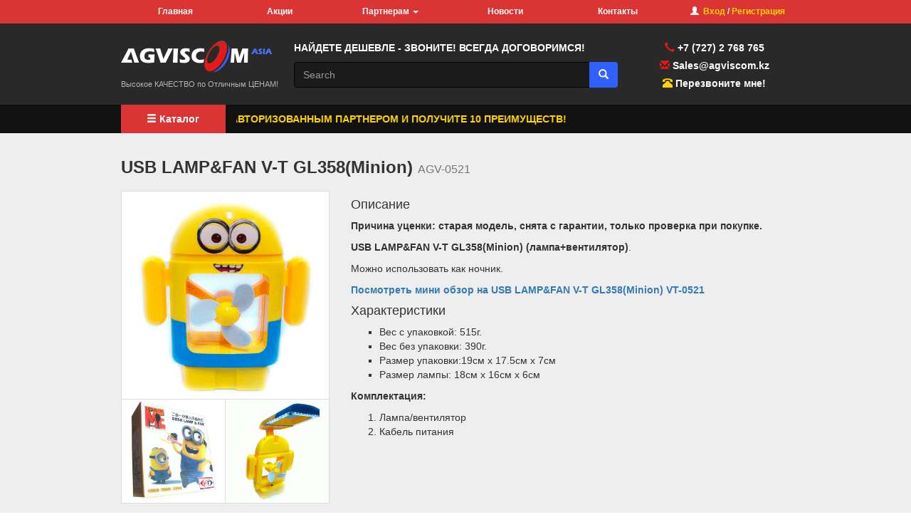

--- FILE ---
content_type: text/html; charset=utf-8
request_url: https://agviscom.kz/catalog/USB_devices/USB_LAMP-and-FAN_V-T_GL358_Minion
body_size: 5375
content:
<!DOCTYPE html>
<html lang="en">
    <head>
		<meta charset="utf-8">
		<meta http-equiv="X-UA-Compatible" content="IE=edge">
        <title>Купить USB LED лампу в Алматы. Недорого. Гарантия 1 год. купить оптом - AGVISCOM ASIA</title>
		<meta name="description" content="Гибкая ножка, usb led лампа, led настольная лампа usb, светодиодный настольный, светильник настольный, настольный лампа, настольная лампа usb, лампа +с кабелем usb.">
		<meta name="keywords" content="">
		<link rel="shortcut icon" href="/dist/default/images/favicon.ico">
        <link href="/dist/bootstrap/css/bootstrap.css" rel="stylesheet">
		<link href="/dist/default/css/agviscom.css" rel="stylesheet">
		<link href="/dist/default/lightbox/ekko-lightbox.css" rel="stylesheet">
		<link href='http://fonts.googleapis.com/css?family=Russo+One' rel='stylesheet' type='text/css'>	
		
				
    </head>
    <body>
	<div id="scroller">
	</div>

				<div class="modal fade" id="myModal" tabindex="-1" role="dialog" aria-labelledby="myModalLabel">
  <div class="modal-dialog" role="document">
    <div class="modal-content">
      <div class="modal-header">
        <button type="button" class="close" data-dismiss="modal" aria-label="Close"><span aria-hidden="true">&times;</span></button>
        <h4 class="modal-title" id="myModalLabel">Авторизация</h4>
      </div>
      <div class="modal-body">
		<form class="form-horizontal" action="/login" method="post">
			<div class="form-group">
				<label for="username" class="col-xs-4 control-label">Логин или email:</label>
				<div class="col-xs-8">
				<input type="text" class="form-control" id="username" name="username">
				</div>
			</div>
			<div class="form-group">
				<label for="password" class="col-xs-4 control-label">Пароль:</label>
				<div class="col-xs-8">
				<input type="password" class="form-control" id="password" name="password">
				</div>
			</div>
			<div class="form-group">
				<div class="col-xs-offset-4 col-xs-8">
				<input type="submit" value="Войти" class="btn btn-primary" style="margin-right:15px;">
<a href="/ForgotPassword">Забыли пароль?</a>
				</div>
			</div>
		</form>
      </div>
      <div class="modal-footer">
        <button type="button" class="btn btn-default" data-dismiss="modal">Close</button>
      </div>
    </div>
  </div>
</div>
<div class="modal fade" id="recallModal" tabindex="-1" role="dialog" aria-labelledby="recallModalLabel">
  <div class="modal-dialog" role="document">
    <div class="modal-content">
      <div class="modal-header">
        <button type="button" class="close" data-dismiss="modal" aria-label="Close"><span aria-hidden="true">&times;</span></button>
        <h4 class="modal-title" id="recallModalLabel">Перезвоните мне!</h4>
      </div>
      <div class="modal-body">
	<form class="form-horizontal" action="/email" method="post" id="recall-form">
<input type="hidden" id="cptchval" name="cptchval" value="">
<div class="panel panel-info">
<div class="panel-heading">Оставьте свой телефон, и мы свяжемся с вами в ближайшее время.</div>
</div>
	<div class="form-group">
	<label for="name" class="col-sm-3 control-label">Ваше имя</label>
	 <div class="col-sm-9">
		<input type="text" placeholder="Ваше имя" required maxlength="30" class="form-control" id="name" name="name" value="">
	</div>
	</div>
	<div class="form-group">
	<label for="phone" class="col-sm-3 control-label">Ваш телефон</label>
	<div class="col-sm-9">
		<input type="text" placeholder="Ваш телефон" required maxlength="18" class="form-control" id="phone" name="phone" pattern="[0-9+()-\s]+" value="">
		</div>
	</div> 
	<div class="form-group">
	<label for="message" class="col-sm-3 control-label">Сообщение</label>
	<div class="col-sm-9">
		<textarea placeholder="Сообщение" class="form-control" maxlength="132" required name="message" rows="3"></textarea>
		</div>
	</div>

	<div class="form-group">
	<label for="message" class="col-sm-3 control-label"></label>
	<div class="col-sm-9">
<div style="padding-top: 7px;">
<div id="cptch" style="display: inline-block; width: 25px; height: 25px; background-color: #f1f1f1; border: 1px solid #ccc;border-radius: 50%; vertical-align: middle; text-align: center; "><span id="cptchico" style="color: green;line-height:22px;opacity:0;" class="glyphicon glyphicon-ok" aria-hidden="true"></div>
<span style="display: inline-block;  vertical-align: middle; margin-left: 5px;">Я не робот</span>
</div>
		</div>
	</div> 
 
	<div class="form-group">
	<div class="col-sm-offset-3 col-sm-9">
		<input id="call-back-submit" type="submit" name="registration" disabled="disabled" value="Отправить" class="btn btn-primary">
	</div>
	</div>
	<div id="success-area">

</div>	  
</form>

      </div>
    </div>
  </div>
</div>
<header>
    <nav class="agv-top-nav">
	<div class="translate">
	<div class="translate-in">
<div id="google_translate_element"></div>

<script type="text/javascript">
function googleTranslateElementInit() {
  new google.translate.TranslateElement({pageLanguage: 'ru', includedLanguages: 'en,kk,zh-CN', layout: google.translate.TranslateElement.InlineLayout.SIMPLE, autoDisplay: false}, 'google_translate_element');
}
</script>

<script type="text/javascript" src="//translate.google.com/translate_a/element.js?cb=googleTranslateElementInit"></script>
	</div>
	</div>
      <div class="container">
			<div class="row">
				<div class="col-xs-10">
          <ul class="nav nav-pills nav-justified">
					<li role="presentation" ><a href="/">Главная</a></li>
					<li role="presentation" ><a href="/sale">Акции</a></li>
				<li role="presentation" class="dropdown">
			<a class="dropdown-toggle" data-toggle="dropdown" href="#" role="button" aria-haspopup="true" aria-expanded="false">
			Партнерам <span class="caret"></span>
			</a>
			<ul class="dropdown-menu">
						<li role="presentation" ><a href="/partners">Партнерская программа</a></li>
						<li role="presentation" ><a href="/agreement_ap">Договор Авторизованного Партнера</a></li>
						<li role="presentation" ><a href="/about_company">О нас</a></li>
						</ul>
		</li>
					<li role="presentation" ><a href="/news">Новости</a></li>
					<li role="presentation" ><a href="/contacts">Контакты</a></li>
		          </ul>
				</div>
				<div class="col-xs-2" style="text-align: center; padding-left: 0px; line-height: 33px; font-size: 12px; color: #fff; font-weight: bold;">
				  	<i style="color: #fff;" class="glyphicon glyphicon-user"></i>&nbsp;&nbsp;<a style="font-weight: bold; color: #FFD500;" href="#" data-toggle="modal" data-target="#myModal" role="button">Вход</a> / <a style="font-weight: bold; color: #FFD500;" href="/registration">Регистрация</a>
						</div>
			</div>

      </div>
    </nav>
<div  class="header-plane">
	<div class="container agv-logo-container">
		<div class="row">
			<div class="col-xs-3" style="padding: 18px 0px 18px 15px;">
			<!--<div class="col-xs-3" style="padding: 0px 0px 18px 15px;">-->
				<a href="/">
					<img src="/dist/default/images/agviscom_logo_black.png">
				</a>
				<p style="font-size: 13px; margin: 0px; color: #b3b3b3;"><small>Высокое КАЧЕСТВО по Отличным ЦЕНАМ!</small></p>
			</div>
			<div class="col-xs-6" style="padding: 24px 15px;">
				<div>
					<p class="slogan" style="font-size: 14px; font-weight: bold; color: #fff;">НАЙДЕТЕ ДЕШЕВЛЕ - ЗВОНИТЕ! ВСЕГДА ДОГОВОРИМСЯ!</p>				</div>
				<div>
					<form action="/search" method="post">
						<div class="input-group">
							<input type="text" class="form-control" style="height: 36px; background-color: #1b1b1b; border-color: #000; color: #fff;" placeholder="Search" name="search" id="search" value="">
							<div class="input-group-btn">
								<button class="btn" style="background-color: #3060FF; color: #fff;  height: 36px;" type="submit"><i class="glyphicon glyphicon-search"></i></button>
							</div>
						</div>
					</form>
				</div>
			</div>
			<div class="col-xs-3" style="padding: 24px 15px 15px 15px;">
					<p style="font-weight: bold; color: #fff; margin-bottom: 5px; text-align: center;"><span class="glyphicon glyphicon-earphone" style="color: #e61919;" aria-hidden="true"></span><span style="color: #ffffff;"><a href="tel:+77272768765" color:="" fff="" style="color: #ffffff;"> +7 (727) 2 768 765</a></span></p>
<p style="font-weight: bold; color: #fff; margin-bottom: 5px; text-align: center;"><span class="glyphicon glyphicon-envelope" aria-hidden="true" style="color: #e61919;"></span> <a href="mailto:Sales@agviscom.kz" style="color: #fff;">Sales@agviscom.kz</a></p><p style="font-weight: bold; color: #fff; margin-bottom: 5px; text-align: center;">
<span class="glyphicon glyphicon-phone-alt" aria-hidden="true" style="color: #ffd500;"></span> <a href="#" style="color: #fff;" data-toggle="modal" data-target="#recallModal">Перезвоните мне!</a>
</p>
					

			</div>
		</div>
	</div>
</div>
	<div class="agv-catalog-panel">
		<div class="container">
			<div class="row">
				<div class="col-xs-2" style="padding-right: 0px;">
					<button class="btn btn-block" type="button" data-toggle="collapse" data-target="#collapseExample2" aria-expanded="false" aria-controls="collapseExample2"><span class="glyphicon glyphicon-menu-hamburger" style="color: #fff;" aria-hidden="true"></span> Каталог</button>
				</div>
				<div class="col-xs-10" style="background-color: #111;">
					<div style="height: 40px; line-height: 40px;"><marquee> <a style="color: #ffd500; font-weight: bold; text-transform: uppercase; font-size: 14px;" href="http://agviscom.kz/agreement_ap">Станьте Авторизованным Партнером и получите 10 преимуществ!</a></marquee></div>				</div>
			</div>
	</div>
</div>

<div class="agv-product-mega-menu collapse" id="collapseExample2" style="border-bottom: 1px solid #ddd;">
<div class="container" style="padding: 30px 15px;">
<div class="row">
	<div class="col-xs-4">
											<p ><a style="font-weight: bold;" href="/catalog/cables_adapters_splitters">Кабели, переходники, SATA, сплиттеры</a></p>
											
					
											
					
											
					
											
					
										<p ><a style="font-weight: bold;" href="/catalog/HDMI_VGA_DVI">HDMI, VGA, DVI, DP</a></p>
											
										<ul style="color: #222; padding-left: 15px;" id="11">
											<li class=""><a style="color: #222;" href="/catalog/HDMI_VGA_cables">Кабели</a></li>
											<li class=""><a style="color: #222;" href="/catalog/HDMI_VGA_DVI_adapters_splitters">Переходники (Адаптеры), Сплиттеры</a></li>
										</ul>
					
											
					
											<p ><a style="font-weight: bold;" href="/catalog/network_hardware">Сетевое оборудование</a></p>
											
					
										<p ><a style="font-weight: bold;" href="/catalog/for_cars_and_other">Для АВТО и Разное</a></p>
											
										<ul style="color: #222; padding-left: 15px;" id="29">
											<li class=""><a style="color: #222;" href="/catalog/for_cars">Для авто</a></li>
											<li class=""><a style="color: #222;" href="/catalog/other">Разное</a></li>
										</ul>
					
						</div>
	<div class="col-xs-4">
											<p  class="a-active"><a style="font-weight: bold;" href="/catalog/USB_devices">USB Устройства</a></p>
											
					
											
					
											<p ><a style="font-weight: bold;" href="/catalog/USB_Hubs_and_card_readers">Хабы, Картридеры</a></p>
											
					
											
					
											
					
											<p ><a style="font-weight: bold;" href="/catalog/thermal_grease">Термопаста</a></p>
											
					
										<p ><a style="font-weight: bold;" href="/catalog/coolers">Кулера</a></p>
											
										<ul style="color: #222; padding-left: 15px;" id="31">
											<li class=""><a style="color: #222;" href="/catalog/CPU_coolers">CPU Кулера (для процессоров)</a></li>
											<li class=""><a style="color: #222;" href="/catalog/VGA_card_coolers">VGA (Кулера для видеокарт)</a></li>
											<li class=""><a style="color: #222;" href="/catalog/CASE_DC_HDD_Memory">CASE, DC, HDD, Memory</a></li>
										</ul>
					
											<p ><a style="font-weight: bold;" href="/catalog/new_products">Новинки в ограниченном количестве</a></p>
											
					
						</div>
	<div class="col-xs-4">
											
					
											
					
										<p ><a style="font-weight: bold;" href="/catalog/optical_mouses_and_pads">Клавиатуры, Мышки и Коврики</a></p>
											
										<ul style="color: #222; padding-left: 15px;" id="32">
											<li class=""><a style="color: #222;" href="/catalog/_klaviatury">Клавиатуры</a></li>
											<li class=""><a style="color: #222;" href="/catalog/mouses">Мышки оптические</a></li>
											<li class=""><a style="color: #222;" href="/catalog/mouse_pads">Коврики для мышек</a></li>
										</ul>
					
											<p ><a style="font-weight: bold;" href="/catalog/dlya_NB_adaptery_zamki_kulera_stoly_sumki_">Для NB (Адаптеры, Замки, Кулера, Столы, СУМКИ)</a></p>
											
					
											
					
											<p ><a style="font-weight: bold;" href="/catalog/mobile_device_accessories">Аксессуары для мобильных устройств</a></p>
											
					
						</div>
</div>



</div>
</div>
</header>				<main>
<div class="white-wrap">
<div class="container">
<h1 class='category-heading' style="font-size: 24px;">USB LAMP&FAN V-T GL358(Minion) <small>AGV-0521</small></h1>
	<div class="row">
		<div class="col-xs-4">
			<table class="images-table">
			<tr>
			<td colspan="2">
			<a href="/uploads/images/products/34/main/USB_LAMP_FAN_V_T_54c8be04701da.gif" data-toggle="lightbox" data-gallery="multiimages" data-title="USB LAMP&FAN V-T GL358(Minion)">
				<img class="img-responsive" style="width: 100%;" src="/uploads/images/products/34/main/USB_LAMP_FAN_V_T_54c8be04701da.gif" alt="...">
			</a>
			</td>
			</tr>
			<tr>
								
				<td>
				<a href="/uploads/images/products/34/57abf94d93616.jpeg" data-toggle="lightbox" data-gallery="multiimages" data-title="USB LAMP&FAN V-T GL358(Minion)">
					<img class="img-responsive" style="width: 100%;" src="/uploads/images/products/34/57abf94d93616.jpeg" alt="...">
				</a>
				</td>
				
						
				<td>
				<a href="/uploads/images/products/34/generic-6851-709172-2-zoom.gif" data-toggle="lightbox" data-gallery="multiimages" data-title="USB LAMP&FAN V-T GL358(Minion)">
					<img class="img-responsive" style="width: 100%;" src="/uploads/images/products/34/generic-6851-709172-2-zoom.gif" alt="...">
				</a>
				</td>
				
				</tr>
		<tr>
						</tr>
			</table>

			
		</div>
		<div class="col-xs-8">
			<h4>Описание</h4>
			<p><p><strong><span><b>Причина уценки: старая модель, снята с гарантии, только проверка при покупке.</b></span></strong></p>
<p><strong></strong></p>
<p><strong>USB LAMP&amp;FAN V-T GL358(Minion) (лампа+вентилятор)</strong>.</p>
<p>Можно использовать как ночник.</p>
<p><strong><a href="http://v-t.kz/news/lampa_ventilyator_minon">Посмотреть мини обзор на USB LAMP&amp;FAN V-T GL358(Minion) VT-0521</a></strong></p></p>
						<h4>Характеристики</h4>
			<div class="product-specifications"><ul style="list-style-type: square;">
<li>Вес с упаковкой: 515г.</li>
<li>Вес без упаковки: 390г.</li>
<li>Размер упаковки:19см х 17.5см х 7см</li>
<li>Размер лампы: 18см х 16см х 6см</li>
</ul>
<p><strong>Комплектация:</strong></p>
<ol>
<li>Лампа/вентилятор</li>
<li>Кабель питания</li>
</ol></div>
								</div>
	</div>
</div>
</div>
</main>				<footer>
<div style="background: #eeeeee; padding: 15px 0 30px 0; border-top: 1px solid #ddd;">
		<div class="container">
<div class="row">
<div class="col-xs-10">
© 2008-2026, AGVISCOM
</div>
<div class="col-xs-2" stle="text-align: center;">
<!-- HotLog -->



<script type="text/javascript" language="javascript">



hotlog_js="1.0"; hotlog_r=""+Math.random()+"&s=2003946&im=134&r="+



escape(document.referrer)+"&pg="+escape(window.location.href);



document.cookie="hotlog=1; path=/"; hotlog_r+="&c="+(document.cookie?"Y":"N");



</script>



<script type="text/javascript" language="javascript1.1">



hotlog_js="1.1"; hotlog_r+="&j="+(navigator.javaEnabled()?"Y":"N");



</script>



<script type="text/javascript" language="javascript1.2">



hotlog_js="1.2"; hotlog_r+="&wh="+screen.width+"x"+screen.height+"&px="+



(((navigator.appName.substring(0,3)=="Mic"))?screen.colorDepth:screen.pixelDepth);



</script>



<script type="text/javascript" language="javascript1.3">



hotlog_js="1.3";



</script>



<script type="text/javascript" language="javascript">



hotlog_r+="&js="+hotlog_js;



document.write('<a href="http://click.hotlog.ru/?2003946" target="_top"><img '+



'src="http://hit32.hotlog.ru/cgi-bin/hotlog/count?'+



hotlog_r+'" border="0" width="88" height="31" alt="HotLog"><\/a>');



</script>



<noscript>



<a href="http://click.hotlog.ru/?2003946" target="_top"><img



src="http://hit32.hotlog.ru/cgi-bin/hotlog/count?s=2003946&amp;im=134" border="0"



width="88" height="31" alt="HotLog"></a>



</noscript>



<!-- /HotLog -->
</div>
</div>
</div>
</div>
</footer>


		<!-- Scripts -->
		<script src="/dist/jquery.min.js"></script>
		<script src="/dist/bootstrap/js/bootstrap.min.js"></script>
		<script src="/dist/default/js/offcanvas.js"></script>
		<script src="/dist/default/lightbox/ekko-lightbox.js"></script>
		<script src="/dist/default/js/recall.js"></script>
		<script src="/dist/default/js/scroll-up.js"></script>

		<script src='https://www.google.com/recaptcha/api.js'></script>
<script>
  (function(i,s,o,g,r,a,m){i['GoogleAnalyticsObject']=r;i[r]=i[r]||function(){
  (i[r].q=i[r].q||[]).push(arguments)},i[r].l=1*new Date();a=s.createElement(o),
  m=s.getElementsByTagName(o)[0];a.async=1;a.src=g;m.parentNode.insertBefore(a,m)
  })(window,document,'script','//www.google-analytics.com/analytics.js','ga');

  ga('create', 'UA-64745876-2', 'auto');
  ga('send', 'pageview');

</script>	
<script>
$( document ).ready(function() {
$("#cptch").click(function(){
$('#call-back-submit').prop("disabled", false);
$("#cptchico").css("opacity","1");
    $( "#cptchval" ).val( 845 * 43 + 333 + "1" );
});
});
</script>
<style>
#at-custom-sidebar { width:40px !important; }
.at-custom-sidebar .at-icon { margin: 4px !important; width: 24px !important; height: 24px !important; }
.at-custom-sidebar .at-icon-wrapper { height: 32px !important; width: 32px !important; }
</style>
<!-- Go to www.addthis.com/dashboard to customize your tools --> <script type="text/javascript" src="//s7.addthis.com/js/300/addthis_widget.js#pubid=ra-593e400f6ddd0758"></script> 
    </body>
</html>

--- FILE ---
content_type: text/css
request_url: https://agviscom.kz/dist/default/css/agviscom.css
body_size: 3124
content:
/* Template-specific stuff
 *
 * Customizations just for the template; these are not necessary for anything
 * with disabling the responsiveness.
 */

/* Account for fixed navbar */
body {

}

body,
.navbar-fixed-top,
.navbar-fixed-bottom {
  min-width: 970px;
}

/* Don't let the lead text change font-size. */
.lead {
  font-size: 16px;
}

/* Finesse the page header spacing */
.page-header {
  margin-bottom: 30px;
}
.page-header .lead {
  margin-bottom: 10px;
}


/* Non-responsive overrides
 *
 * Utilize the following CSS to disable the responsive-ness of the container,
 * grid system, and navbar.
 */

/* Reset the container */
.container {
  width: 970px;
  max-width: none !important;
}

/* Demonstrate the grids */
.col-xs-4 {

}

.container .navbar-header,
.container .navbar-collapse {
  margin-right: 0;
  margin-left: 0;
}

/* Always float the navbar header */
.navbar-header {
  float: left;
}

/* Undo the collapsing navbar */
.navbar-collapse {
  display: block !important;
  height: auto !important;
  padding-bottom: 0;
  overflow: visible !important;
  visibility: visible !important;
}

.navbar-toggle {
  display: none;
}
.navbar-collapse {
  border-top: 0;
}

.navbar-brand {
  margin-left: -15px;
}

/* Always apply the floated nav */
.navbar-nav {
  float: left;
  margin: 0;
}
.navbar-nav > li {
  float: left;
}
.navbar-nav > li > a {
  padding: 15px;
}

/* Redeclare since we override the float above */
.navbar-nav.navbar-right {
  float: right;
}

/* Undo custom dropdowns */
.navbar .navbar-nav .open .dropdown-menu {
  position: absolute;
  float: left;
  background-color: #fff;
  border: 1px solid #ccc;
  border: 1px solid rgba(0, 0, 0, .15);
  border-width: 0 1px 1px;
  border-radius: 0 0 4px 4px;
  -webkit-box-shadow: 0 6px 12px rgba(0, 0, 0, .175);
          box-shadow: 0 6px 12px rgba(0, 0, 0, .175);
}
.navbar-default .navbar-nav .open .dropdown-menu > li > a {
  color: #333;
}
.navbar .navbar-nav .open .dropdown-menu > li > a:hover,
.navbar .navbar-nav .open .dropdown-menu > li > a:focus,
.navbar .navbar-nav .open .dropdown-menu > .active > a,
.navbar .navbar-nav .open .dropdown-menu > .active > a:hover,
.navbar .navbar-nav .open .dropdown-menu > .active > a:focus {
  color: #fff !important;
  background-color: #428bca !important;
}
.navbar .navbar-nav .open .dropdown-menu > .disabled > a,
.navbar .navbar-nav .open .dropdown-menu > .disabled > a:hover,
.navbar .navbar-nav .open .dropdown-menu > .disabled > a:focus {
  color: #999 !important;
  background-color: transparent !important;
}

/* Undo form expansion */
.navbar-form {
  float: left;
  width: auto;
  padding-top: 0;
  padding-bottom: 0;
  margin-right: 0;
  margin-left: 0;
  border: 0;
  -webkit-box-shadow: none;
          box-shadow: none;
}

/* Copy-pasted from forms.less since we mixin the .form-inline styles. */
.navbar-form .form-group {
  display: inline-block;
  margin-bottom: 0;
  vertical-align: middle;
}

.navbar-form .form-control {
  display: inline-block;
  width: auto;
  vertical-align: middle;
}

.navbar-form .form-control-static {
  display: inline-block;
}

.navbar-form .input-group {
  display: inline-table;
  vertical-align: middle;
}

.navbar-form .input-group .input-group-addon,
.navbar-form .input-group .input-group-btn,
.navbar-form .input-group .form-control {
  width: auto;
}

.navbar-form .input-group > .form-control {
  width: 100%;
}

.navbar-form .control-label {
  margin-bottom: 0;
  vertical-align: middle;
}

.navbar-form .radio,
.navbar-form .checkbox {
  display: inline-block;
  margin-top: 0;
  margin-bottom: 0;
  vertical-align: middle;
}

.navbar-form .radio label,
.navbar-form .checkbox label {
  padding-left: 0;
}

.navbar-form .radio input[type="radio"],
.navbar-form .checkbox input[type="checkbox"] {
  position: relative;
  margin-left: 0;
}

.navbar-form .has-feedback .form-control-feedback {
  top: 0;
}

/* Undo inline form compaction on small screens */
.form-inline .form-group {
  display: inline-block;
  margin-bottom: 0;
  vertical-align: middle;
}

.form-inline .form-control {
  display: inline-block;
  width: auto;
  vertical-align: middle;
}

.form-inline .form-control-static {
  display: inline-block;
}

.form-inline .input-group {
  display: inline-table;
  vertical-align: middle;
}
.form-inline .input-group .input-group-addon,
.form-inline .input-group .input-group-btn,
.form-inline .input-group .form-control {
  width: auto;
}

.form-inline .input-group > .form-control {
  width: 100%;
}

.form-inline .control-label {
  margin-bottom: 0;
  vertical-align: middle;
}

.form-inline .radio,
.form-inline .checkbox {
  display: inline-block;
  margin-top: 0;
  margin-bottom: 0;
  vertical-align: middle;
}
.form-inline .radio label,
.form-inline .checkbox label {
  padding-left: 0;
}

.form-inline .radio input[type="radio"],
.form-inline .checkbox input[type="checkbox"] {
  position: relative;
  margin-left: 0;
}

.form-inline .has-feedback .form-control-feedback {
  top: 0;
}



/*
 * Global add-ons
 */

.sub-header {
  padding-bottom: 10px;
  border-bottom: 1px solid #eee;
}

/*
 * Top navigation
 * Hide default border to remove 1px line.
 */
.navbar-fixed-top {
  border: 0;
}

/*
 * Sidebar
 */

/* Hide for mobile, show later */
  .sidebar {
    position: fixed;
    top: 0;
    bottom: 0;
    left: -70%;
    z-index: 1000;
    display: block;
    padding:  15px 20px 20px 70px;
    overflow-x: hidden;
    overflow-y: auto; /* Scrollable contents if viewport is shorter than content. */
    background-color: #2b2b2b;
	width: 70%;
  }


@media (min-width: 992px) {
  .sidebar {
    position: fixed;
    top: 0;
    bottom: 0;
    left: 0;
    z-index: 1000;
    display: block;
    padding:  15px 20px 20px 70px;
    overflow-x: hidden;
    overflow-y: auto; /* Scrollable contents if viewport is shorter than content. */
    background-color: #2b2b2b;
	width: 25%;
  }
}



/* Sidebar navigation */
.nav-sidebar {
  margin-right: -21px; /* 20px padding + 1px border */
  margin-bottom: 20px;
  margin-left: -20px;
}
.nav-sidebar > li > a {
  padding-right: 20px;
  padding-left: 20px;
	color: #fff;
	font-weight: bold;
border-left: 10px solid #2b2b2b;
}
.nav-sidebar > li > a:hover,
.nav-sidebar > li > a:focus {
  background-color: #333;
  border-color: #333;
}

.nav-sidebar > .active > a,
.nav-sidebar > .active > a:hover,
.nav-sidebar > .active > a:focus {
  color: #fff;
  background-color: #1b1b1b;
  border-color: #D93530;
}

.nav-sidebar > .open > a,
.nav-sidebar > .open  > a:hover,
.nav-sidebar > .open  > a:focus {
  color: #fff;
  background-color: #1b1b1b;
}


/*
 * Main content
 */
 	.main {
		padding: 0 50px 0 0;
		width: 100%;
		margin-left: 50px;
	}
 


@media (min-width: 992px) {
	.main {
		padding: 0px;
		width: 75%;
		margin-left: 25%;
	}
}

.main .page-header {
  margin-top: 0;
}


/*
 * Placeholder dashboard ideas
 */

.placeholders {
  margin-bottom: 30px;
  text-align: center;
}
.placeholders h4 {
  margin-bottom: 0;
}
.placeholder {
  margin-bottom: 20px;
}
.placeholder img {
  display: inline-block;
  border-radius: 50%;
}

/**/



.agv-carousel-bachground {
	padding: 0;
	background-image: url("../images/Agviscom_site.png");
	background-position: center center;
	background-size: cover;
	background-repeat: no-repeat;
}
@media (min-width: 992px) {
	.agv-carousel-bachground {
		padding: 20px 0 20px 0;
	}
}
.agv-carousel-bachground  .carousel-inner{
}

.agv-list-group .list-group-item {
	border-radius: 0px !important;
    border-color: #fff;
}

.agv-list-group > .list-group-item.active, .agv-list-group > .list-group-item.active:hover, .agv-list-group > .list-group-item.active:focus {
    color: #000;
    background-color: #e6e6e6;
    border-color: #e6e6e6;
	font-weight: bold;
}

.category-heading {
	font-weight: bold;
	margin-bottom: 20px;
}
.white-wrap {
	background: #eeeeee;
	padding: 15px 0 30px 0;
	/*
    background-image: url("../images/new-year-back.jpg");
    background-repeat: repeat-x;
	*/
}

.agv-carousel-bachground {
    padding: 0;
    background-image: url("../images/Agviscom_site.png");
    background-position: center center;
    background-size: cover;
    background-repeat: no-repeat;
}
.header-plane {
background-color: #292929;
}
.new-year-wrap {
    background-image: url("../images/happy.jpg");
    background-position: center center;
    background-size: cover;
    background-repeat: no-repeat;
	border-bottom: 1px solid #000;
	border-top: 1px solid #000;
	padding: 15px 0 20px 0;
	background-color: #000; 
}

.gray-wrap {
  background: -webkit-linear-gradient(#151515, #000);
  background: -o-linear-gradient(#151515, #000);
  background: -moz-linear-gradient(#151515, #000);
  background: linear-gradient(#151515, #000); 
	border-bottom: 1px solid #000;
	border-top: 1px solid #000;
	padding: 15px 0 20px 0;
}

.gray-wrap .thumbnail {
	border-color: #000;
}
.agv-carousel-container {
-webkit-box-shadow: 0px 0px 25px 0px rgba(0,0,0,0.50);
-moz-box-shadow: 0px 0px 25px 0px rgba(0,0,0,0.50);
box-shadow: 0px 0px 25px 0px rgba(0,0,0,0.50);
	padding: 0;
}
@media (min-width: 992px) {
	.agv-carousel-container {
		padding: 10px;
	}
}
.close-sidebar {
	background: #1b1b1b;
	width: 50px;
    position: fixed;
    top: 0;
    bottom: 0;
    left: 0;
    z-index: 1001;
    display: block;
}
.hamburger {
	color: #fff;
	width: 50px;
	height: 50px;
	line-height: 50px;
	text-align: center;
	font-size: 18px;
}

.full-screen {
	margin-left: 70%;
	padding-right: 50px;
	width: 100%;
}

@media (min-width: 992px) {
	.full-screen {
		margin-left: 50px;
		padding-right: 50px;
		width: 100%;
	}
}

.smaller {
	left: 0;
	width: 70%;
}




#left {
    -webkit-transition: all .25s ease-out;
         -o-transition: all .25s ease-out;
            transition: all .25s ease-out;
}
#right {
    -webkit-transition: all .25s ease-out;
         -o-transition: all .25s ease-out;
            transition: all .25s ease-out;
}
.agv-nav {
	border: 0px;
	margin-bottom: 0px;
	background: #f2f2f2;
}

.navbar-brand  {
	margin-left: 0px !important;
}
.list-row {
	margin-right: -30px;
	margin-left: -30px;
}
.list-row  .right-col {
	padding-left: 0px;
}
.list-row  .left-col {
	padding-right: 0px;
}

.mobile-none {
	display: none;
}

/* rewrite*/

.thumbnail {
	margin-bottom: 20px;
	padding: 0px;
	border-radius: 0px;
}

.thumbnail .caption {
	padding: 15px;
}
.thumbnail .caption h4 {
	font-size: 16px;
}
.thumbnail .caption a.black-link {
	font-weight: bold;
	color: #222;
}


 .images-table {
   border: 1px solid #ddd;
   text-align: center;
}

 .images-table th {
   border: 1px solid #ddd;
   text-align: center;
}

 .images-table td {
   border: 1px solid #ddd;
   text-align: center;
   background: #fff;
}


/* NEW */
.agv-top-nav {
	background-color: #DB3434;
}

.agv-top-nav .nav  > li  > a{
	color: #fff;
	border-radius: 0px;
	padding: 8px 12px;
	font-weight: bold;
	font-size: 12px;
}

.agv-top-nav .nav   > li  > a:hover,
.agv-top-nav .nav  > li  > a:focus {
	color: #fff;
	background-color: #DB3434;
}

.agv-top-nav .nav   > li.active  > a{
	background-color: #B32E2E;
}

.agv-top-nav .nav   > li .active  > a:hover,
.agv-top-nav .nav   > li.active  > a:focus{
	background-color: #B32E2E;
}

.agv-catalog-panel {
	background-color:#111;

}

.agv-catalog-panel .btn {
	height: 40px;
	background-color: #DB3434;
	border-radius: 0px;
	color: #fff;
	font-weight: bold;
}


.li-active a{
	color: #FF143B !important;
}

.a-active a{
	color: #E61919 !important;
}

.agv-product-mega-menu  {
	background-color: #eeeeee;
}

.agv-product-mega-menu  a{
	color: #222;
}

.nav-justified > li {
  display: table-cell;
  width: 1%;
}
.nav-justified > li > a {
  margin-bottom: 0;
}



ol.partneram {
  counter-reset: list;
line-height: 22px;
}
ol.partneram > li {
  list-style: none;
}
ol.partneram > li:before {
  content: counter(list, decimal) ") ";
  counter-increment: list;
}

.rectangle-list {
    counter-reset: li; /* Initiate a counter */
    list-style: none; /* Remove default numbering */
    *list-style: decimal; /* Keep using default numbering for IE6/7 */
    font: 15px 'trebuchet MS', 'lucida sans';
    padding: 0;
    margin-bottom: 1em;
}


.rectangle-list .well{
font-size: 14px;
}

.rectangle-list > li > a{
    position: relative;
    display: block;
    padding: .4em .4em .4em .8em;
    *padding: .4em;
    margin: .5em 0 .5em 2.5em;
    background: #ddd;
    color: #444;
    text-decoration: none;
    transition: all .3s ease-out;   
}

.rectangle-list > li > a:hover{
    background: #eee;
}   

.rectangle-list > li > a:before{
    content: counter(li);
    counter-increment: li;
    position: absolute; 
    left: -2.5em;
    top: 50%;
    margin-top: -1em;
    background: #DB3434;
    height: 2em;
    width: 2em;
    line-height: 2em;
    text-align: center;
    font-weight: bold;
color: #fff;
}

.rectangle-list > li > a:after{
    position: absolute; 
    content: '';
    border: .5em solid transparent;
    left: -1em;
    top: 50%;
    margin-top: -.5em;
    transition: all .3s ease-out;               
}

.rectangle-list > li > a:hover:after{
    left: -.5em;
    border-left-color: #DB3434;             
}

.product-specifications table {
    width: 100%;
    max-width: 100%;
    margin-bottom: 10px;
    border-spacing: 0;
    border-collapse: collapse;
}

.product-specifications table > thead > tr > th, .product-specifications table > tbody > tr > th, .product-specifications table > tfoot > tr > th, .product-specifications table > thead > tr > td, .product-specifications table > tbody > tr > td, .product-specifications table > tfoot > tr > td {
    padding: 8px;
    line-height: 1.42857143;
    vertical-align: top;
    border-top: 1px solid #ddd;
}

.product-specifications table > tbody > tr:hover {
  background-color: #f5f5f5;
}

.translate {
	float: right;
	margin-top: 5px;
	margin-right: 6px;
	border-radius: 2px;
	overflow: hidden;
}
.translate-in {
	margin: -2px -2px 0px -22px;
}
/*
.goog-te-banner-frame.skiptranslate {
    display: none !important;
    } 
body {
    top: 0px !important; 
    }
*/
#scroller{
    position: fixed; 
    z-index: 2000;
    bottom: 70px;
	right: 12px;
	background-image: url("../images/arrow.png");	
    width: 56px;
    height: 56px;
    cursor: pointer;
    display:none;
}
.carousel-control {
width: 10% !important;
}
.carousel-indicators {
bottom: 0px !important;
}

--- FILE ---
content_type: text/css
request_url: https://agviscom.kz/dist/default/lightbox/ekko-lightbox.css
body_size: 296
content:
/*!
 * Lightbox for Bootstrap 3 by @ashleydw
 * https://github.com/ashleydw/lightbox
 *
 * License: https://github.com/ashleydw/lightbox/blob/master/LICENSE
 */

.ekko-lightbox-container {
  position: relative;
}

.ekko-lightbox-nav-overlay {

}

.ekko-lightbox-nav-overlay a {
line-height: 300px !important;
  z-index: 100;
  display: block;
  width: 25%;
  height: 100%;
  font-size: 30px;
  color: #fff;
  text-shadow: 2px 2px 4px #000;
  opacity: 0;
  filter: dropshadow(color=#000000, offx=2, offy=2);
  -webkit-transition: opacity 0.5s;
     -moz-transition: opacity 0.5s;
       -o-transition: opacity 0.5s;
          transition: opacity 0.5s;
}

.ekko-lightbox-nav-overlay a:empty {
  width: 25%;
}

.ekko-lightbox a:hover {
  text-decoration: none;
  opacity: 1;
}

.ekko-lightbox .glyphicon-chevron-left {
  padding-left: 15px;
  text-align: left;
  position: absolute;
  top: 0;
  left: 0;
  z-index: 100;
  width: 25%;
  height: 100%;
}

.ekko-lightbox .glyphicon-chevron-right {
  padding-right: 15px;
  text-align: right;
  position: absolute;
  top: 0;
  right: 0;
  z-index: 100;
  width: 25%;
  height: 100%;
}

.ekko-lightbox .modal-footer {
position: absolute;
border: 0px;
bottom: 0px;
left: 0px;
  text-align: center;
}

--- FILE ---
content_type: text/plain
request_url: https://www.google-analytics.com/j/collect?v=1&_v=j102&a=72576457&t=pageview&_s=1&dl=https%3A%2F%2Fagviscom.kz%2Fcatalog%2FUSB_devices%2FUSB_LAMP-and-FAN_V-T_GL358_Minion&ul=en-us%40posix&dt=%D0%9A%D1%83%D0%BF%D0%B8%D1%82%D1%8C%20USB%20LED%20%D0%BB%D0%B0%D0%BC%D0%BF%D1%83%20%D0%B2%20%D0%90%D0%BB%D0%BC%D0%B0%D1%82%D1%8B.%20%D0%9D%D0%B5%D0%B4%D0%BE%D1%80%D0%BE%D0%B3%D0%BE.%20%D0%93%D0%B0%D1%80%D0%B0%D0%BD%D1%82%D0%B8%D1%8F%201%20%D0%B3%D0%BE%D0%B4.%20%D0%BA%D1%83%D0%BF%D0%B8%D1%82%D1%8C%20%D0%BE%D0%BF%D1%82%D0%BE%D0%BC%20-%20AGVISCOM%20ASIA&sr=1280x720&vp=1280x720&_u=IEBAAEABAAAAACAAI~&jid=1613211337&gjid=916491429&cid=1615405476.1769801697&tid=UA-64745876-2&_gid=6971206.1769801697&_r=1&_slc=1&z=540272530
body_size: -449
content:
2,cG-N1W96DDF9E

--- FILE ---
content_type: application/javascript
request_url: https://agviscom.kz/dist/default/js/offcanvas.js
body_size: 44
content:
$(document).ready(function () {
  $('#close-sidebar').click(function () {
	//$('#nav-sidebar').delay(250).fadeOut(250);
	$('#right').toggleClass('full-screen');
	$('#left').toggleClass('smaller');
  });
var $myGroup = $('#myGroup');
  $('[data-toggle="collapse"]').click(function () {
    $myGroup.find('.collapse.in').collapse('hide');
  });
});



--- FILE ---
content_type: application/javascript
request_url: https://agviscom.kz/dist/default/js/recall.js
body_size: 279
content:
$(document).ready(function () {
$captcha = $('#captcha-div');
$captchaSource = $('#captcha-source');
$captcha.append($captchaSource.html());
$captchaSource.empty();
$('#recall-form').on('submit',function(e){
    e.preventDefault();
    $.ajax({
        type     : "POST",
        cache    : false,
        url      : $(this).attr('action'),
        data     : $(this).serialize(),
        success  : function(data) {
            //$(".printArea").empty().append(data).css('visibility','visible');
			$successArea = jQuery("#success-area");
			$message = jQuery('<div class="panel panel-success"><div class="panel-heading">Мы перезвоним Вам в ближайшее время!</div></div>');
			$successArea.append($message);
						$message.delay(3000).fadeOut( "slow", function() {

			});
			setTimeout(function(){
				$('#recallModal').modal('hide');
			}, 3000);
        }
    });

});
});